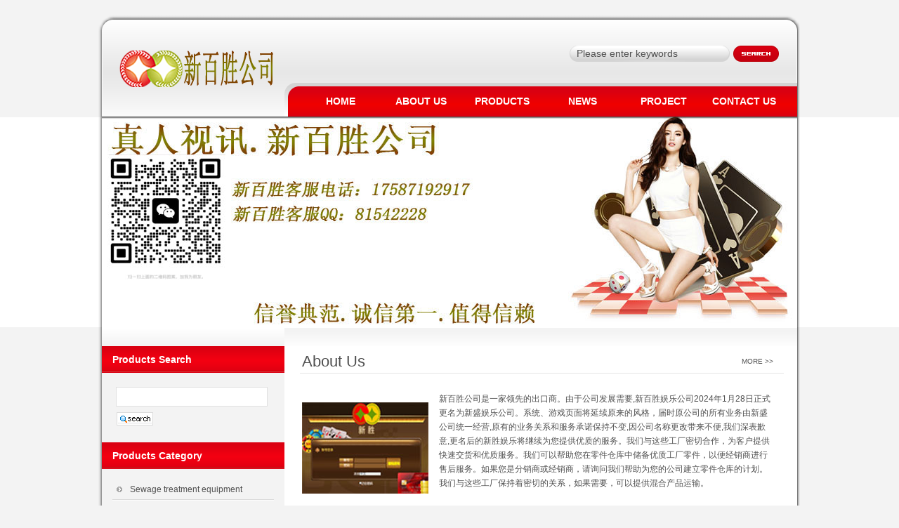

--- FILE ---
content_type: text/html
request_url: http://jsj1388.com/
body_size: 7942
content:
<!DOCTYPE html PUBLIC "-//W3C//DTD XHTML 1.0 Strict//EN" "http://www.w3.org/TR/xhtml1/DTD/xhtml1-strict.dtd">
<html xmlns="http://www.w3.org/1999/xhtml">
<head>
<meta http-equiv="Content-Type" content="text/html; charset=UTF-8" />
<meta http-equiv="X-UA-Compatible" content="IE=7" />
<title>新胜娱乐-新盛娱乐官网</title>
<meta content="新盛客服,新盛娱乐,新盛娱乐客服" name="keywords" />
<meta content="新盛娱乐公司是中国一家领先的出口商。新胜娱乐微信8l542228,新盛公司开客服户电话l7587l929l7。我们提供的产品来自中国最优秀、最有经验的工厂，这些工厂已获得 ISO9001 和 OECD、EPA、CARB、CE、GS 等认证。我们与这些工厂密切合作，为客户提供快速交货和优质服务。" name="description" />
<link href="base/templates/css/common.css" rel="stylesheet" type="text/css" />
<script type="text/javascript" src="base/js/base.js"></script>
<script type="text/javascript" src="base/js/common.js"></script>
<script type="text/javascript" src="base/js/form.js"></script>
<script type="text/javascript" src="base/js/blockui.js"></script>
<!-reload-!>
</head>
<body style='background:rgb(243,243,243) url(effect/source/bg/bg.png) repeat-x scroll 0% 0%'>
<script>
var PDV_PAGEID='1'; 
var PDV_RP=''; 
var PDV_COLTYPE='index'; 
var PDV_PAGENAME='index'; 
</script>

<div id='contain' style='width:1002px;background:none transparent scroll repeat 0% 0%;margin:0px auto;padding:0px'>

<div id='top' style='width:1002px;height:495px;background:none transparent scroll repeat 0% 0%'>


<!-- 头部自定义效果图 -->

<div id='pdv_17716' class='pdv_class'  title='' style='width:1002px;height:493px;top:0px;left:0px; z-index:1'>
<div id='spdv_17716' class='pdv_top' style='overflow:hidden;width:100%;height:100%'>
<div class="pdv_border" style="margin:0;padding:0;height:100%;border:0px  solid;background:;">
	<div style="height:25px;margin:1px;display:none;background:;">
		<div style="float:left;margin-left:12px;line-height:25px;font-weight:bold;color:">
		
		</div>
		<div style="float:right;margin-right:10px;display:none">
		<a href="-1" style="line-height:25px;color:">更多</a>
		</div>
	</div>
<div style="padding:0px">


<img src="diy/pics/20121117/top.png" border="0" width="100%" />

</div>
</div>

</div>
</div>

<!-- 头部图片轮播 -->

<div id='pdv_16373' class='pdv_class'  title='' style='width:990px;height:300px;top:166px;left:6px; z-index:2'>
<div id='spdv_16373' class='pdv_top' style='overflow:hidden;width:100%;height:100%'>
<div class="pdv_border" style="margin:0;padding:0;height:100%;border:0px  solid;background:;">
	<div style="height:25px;margin:1px;display:none;background:;">
		<div style="float:left;margin-left:12px;line-height:25px;font-weight:bold;color:">
		
		</div>
		<div style="float:right;margin-right:10px;display:none">
		<a href="-1" style="line-height:25px;color:">更多</a>
		</div>
	</div>
<div style="padding:0px">

<link href="advs/templates/css/ymjdcn3.css" rel="stylesheet" type="text/css" />
<script type="text/javascript" src="advs//js/ymjdlb8104.js"></script>
<div id='advsheadlb'>
<div id='advsheadlb_sd'>
</div>

<img src='advs/pics/20251009/1760015660.jpg' border='0' class='advsheadlbpic' id='advsheadlbpic_0'>

<img src='advs/pics/20251009/1760015664.jpg' border='0' class='advsheadlbpic' id='advsheadlbpic_1'>

<img src='advs/pics/20251009/1760015668.jpg' border='0' class='advsheadlbpic' id='advsheadlbpic_2'>

</div>

</div>
</div>

</div>
</div>

<!-- 网站标志 -->

<div id='pdv_14446' class='pdv_class'  title='' style='width:228px;height:63px;top:72px;left:28px; z-index:5'>
<div id='spdv_14446' class='pdv_top' style='overflow:hidden;width:100%;height:100%'>
<div class="pdv_border" style="margin:0;padding:0;height:100%;border:0px  solid;background:;">
	<div style="height:25px;margin:1px;display:none;background:;">
		<div style="float:left;margin-left:12px;line-height:25px;font-weight:bold;color:">
		
		</div>
		<div style="float:right;margin-right:10px;display:none">
		<a href="-1" style="line-height:25px;color:">更多</a>
		</div>
	</div>
<div style="padding:0px">


<a href="#"><img src="advs/pics/20241026/1729941386.png"border="0" /></a>


</div>
</div>

</div>
</div>

<!-- 全站搜索表单 -->

<div id='pdv_15331' class='pdv_class'  title='Search' style='width:298px;height:25px;top:65px;left:672px; z-index:6'>
<div id='spdv_15331' class='pdv_top' style='overflow:hidden;width:100%;height:100%'>
<div class="pdv_border" style="margin:0;padding:0;height:100%;border:0px  solid;background:;">
	<div style="height:25px;margin:1px;display:none;background:;">
		<div style="float:left;margin-left:12px;line-height:25px;font-weight:bold;color:">
		Search
		</div>
		<div style="float:right;margin-right:10px;display:none">
		<a href="-1" style="line-height:25px;color:">更多</a>
		</div>
	</div>
<div style="padding:0px">
<link href="search/templates/css/searchform.css" rel="stylesheet" type="text/css" />
<script language="javascript" src="search/js/searchform.js"></script>

<div class="globalsearchformzone">
<form id="globalsearchform" method="get" action="search/index.php">
   	<div class="globalsearchform">
    	<input name="key" type="text" id="globalsearchform_key" value="" class="input" />
  	</div>
	<div class="globalsearchform1">
  		<input name="imageField" id="button" type="image" src="search/templates/images/searchr.png" class="imgbutton" />
  	</div>
</form>
</div>

</div>
</div>

</div>
</div>

<!-- 二级下拉菜单 -->

<div id='pdv_17306' class='pdv_class'   style='width:708px;height:43px;top:123px;left:288px; z-index:9'>
<div id='spdv_17306' class='pdv_top' style='overflow:hidden;width:100%;height:100%'>
<div class="pdv_border" style="margin:0;padding:0;height:100%;border:0px  solid;background:;">
	<div style="height:25px;margin:1px;display:none;background:;">
		<div style="float:left;margin-left:12px;line-height:25px;font-weight:bold;color:">
		导航菜单
		</div>
		<div style="float:right;margin-right:10px;display:none">
		<a href="-1" style="line-height:25px;color:">更多</a>
		</div>
	</div>
<div style="padding:0px">

<link href="menu/templates/css/dropmenu@ymjd1.css" rel="stylesheet" type="text/css" />
<script type="text/javascript" src="menu//js/dropmenu.js"></script>
<ul id="dropmenu">

<li><a href="index.php">HOME</a>

</li>

<li><a href="page/html/company.php">ABOUT US</a>
<ul>

<li><a href="page/html/company.php">About Us</a></li>

<li><a href="page/html/culture.php">Corporate Culture </a></li>

<li><a href="page/html/service.php">Our Service</a></li>

<li><a href="page/html/cert.php">Certificate </a></li>
</ul>

</li>

<li><a href="product/class/">PRODUCTS</a>

</li>

<li><a href="news/class/">NEWS</a>
<ul>

<li><a href="news/class/?86.html">News</a></li>

<li><a href="news/class/?114.html">Knowledge </a></li>
</ul>

</li>

<li><a href="news/class/?113.html">PROJECT</a>

</li>

<li><a href="page/contact/contact.php">CONTACT US</a>
<ul>

<li><a href="page/contact/contact.php">Contact us</a></li>

<li><a href="page/contact/feedback.php">Feedback</a></li>
</ul>

</li>

<li><a href="job/">JOBS</a>

</li>
 
</ul>
<div class="clear"> </div>

</div>
</div>

</div>
</div>
</div>
<div id='content' style='width:1002px;height:849px;background:url(effect/source/bg/cbg.png);margin:0px auto'>


<!-- 图片+文字环绕 -->

<div id='pdv_17523' class='pdv_class'  title='About Us' style='width:704px;height:200px;top:53px;left:276px; z-index:8'>
<div id='spdv_17523' class='pdv_content' style='overflow:hidden;width:100%;height:100%'>
<div class="pdv_border" style="margin:0;padding:0;height:100%;border:0px  solid;background:;">
	<div style="height:25px;margin:1px;display:none;background:;">
		<div style="float:left;margin-left:12px;line-height:25px;font-weight:bold;color:">
		About Us
		</div>
		<div style="float:right;margin-right:10px;display:inline">
		<a href="page/html/" style="line-height:25px;color:">更多</a>
		</div>
	</div>
<div style="padding:0px">
<div style="float:left;height:130px;width=180;margin:15px 15px 0px 15px">
<a href="http://"><img src="diy/pics/20241026/1729940301.jpg" border="0" width="180" height="130" /></a>
</div>
<div style="font:12px/20px  Verdana,microsoft yahei,Arial;margin:12px 15px 15px 15px;color:#505050;">
新百胜公司是一家领先的出口商。由于公司发展需要,新百胜娱乐公司2024年1月28日正式更名为新盛娱乐公司。系统、游戏页面将延续原来的风格，届时原公司的所有业务由新盛公司统一经营,原有的业务关系和服务承诺保持不变,因公司名称更改带来不便,我们深表歉意,更名后的新胜娱乐将继续为您提供优质的服务。我们与这些工厂密切合作，为客户提供快速交货和优质服务。我们可以帮助您在零件仓库中储备优质工厂零件，以便经销商进行售后服务。如果您是分销商或经销商，请询问我们帮助为您的公司建立零件仓库的计划。我们与这些工厂保持着密切的关系，如果需要，可以提供混合产品运输。<br />
<br />
<br />
杭州工程机械有限公司是中国一家领先的出口商。我们可以供应农业和园艺机械，例如：拖拉机、汽油发电机、汽油发动机、水泵、高级洗衣机、各种拖拉机、发动机和发电机等。我们提供的产品来自中国最优秀、最有经验的工厂，这些工厂已获得 ISO9001 和 OECD、EPA、CARB、CE、GS 等认证。我们与这些工厂密切合作，为客户提供快速交货和优质服务。我们可以帮助您在零件仓库中储备优质工厂零件，以便经销商进行售后服务。如果您是分销商或经销商，请询问我们帮助为您的公司建立零件仓库的计划。我们与这些工厂保持着密切的关系，如果需要，可以提供混合产品运输。
</div>

</div>
</div>

</div>
</div>

<!-- 文章列表 -->

<div id='pdv_17766' class='pdv_class'  title='NEWS' style='width:333px;height:209px;top:637px;left:289px; z-index:10'>
<div id='spdv_17766' class='pdv_content' style='overflow:hidden;width:100%;height:100%'>
<div class="pdv_border" style="border:0px;height:100%;padding:0;margin:0;">
<div style="height:38px;border:0px;padding:0;margin:0;background:url(base/border/776/images/title.png) repeat-x">
<div style="float:left;font:22px/38px microsoft yahei,Verdana,Arial;padding-left:3px;color:#505050;">
	NEWS
	</div>
		<div style="float:right;width:60px;height:38px;background:url(base/border/776/images/title.png) -940px 0px no-repeat"><a href="news/class/" style="display:inline;font:10px/38px Verdana,microsoft yahei,Arial;color:#505050;">MORE &gt;&gt;</a></div>
		
</div>

<div style="margin:0px;padding:0px;">

<link href="news/templates/css/newslist_time.css" rel="stylesheet" type="text/css" />
<ul class="newslist_time">

<li class="newslist_time"><div class="time">11/24</div><a href="news/html/?490.html" target="_self" class="newslist_time"   >寒冬已至，设备开启“花式穿搭”大赛</a></li>

<li class="newslist_time"><div class="time">11/24</div><a href="news/html/?489.html" target="_self" class="newslist_time"   >长城重工新能源工程机械总部基地项目（</a></li>

<li class="newslist_time"><div class="time">11/21</div><a href="news/html/?488.html" target="_self" class="newslist_time"   >和政县人民法院成功调解一起工程设备租</a></li>

<li class="newslist_time"><div class="time">11/21</div><a href="news/html/?487.html" target="_self" class="newslist_time"   >国网甘肃物资事业部：助力武威绿洲工程</a></li>

<li class="newslist_time"><div class="time">11/21</div><a href="news/html/?486.html" target="_self" class="newslist_time"   >重庆市机械冶金系统公布2025年职工竞赛</a></li>

</ul>

</div>
</div>

</div>
</div>

<!-- HTML编辑区 -->

<div id='pdv_17767' class='pdv_class'  title='CONTACT US' style='width:260px;height:191px;top:554px;left:6px; z-index:11'>
<div id='spdv_17767' class='pdv_content' style='overflow:hidden;width:100%;height:100%'>
<div class="pdv_border" style="border:0px;height:100%;padding:0;margin:0;">
<div style="height:38px;border:0px;padding:0;margin:0;background:url(base/border/777/images/title.png) repeat-x">
<div style="float:left;font:bold 14px/38px Verdana,microsoft yahei,Arial;padding-left:15px;color:#fff;">
	CONTACT US
	</div>
		<div style="float:right;width:60px;height:38px;margin-right:5px"><a href="http://" style="display:none;font:10px/38px Verdana,microsoft yahei,Arial;color:#fff;">MORE &gt;&gt;</a></div>
</div>

<div style="margin:0px;padding:0px;">
<div style="font:12px/20px Verdana,microsoft yahei,Arial;color:#303030;padding:15px 15px 25px 15px"><p style="white-space:normal;word-spacing:0px;text-transform:none;color:#505050;padding-bottom:0px;padding-top:0px;font:12px/20px Verdana, &quot;padding-left:0px;orphans:2;widows:2;margin:5px 0px;letter-spacing:normal;padding-right:0px;text-indent:0px;overflow-wrap:break-word;-webkit-text-stroke-width:0px;text-decoration-style:initial;text-decoration-color:initial;">
	新盛公司电话-17587192917
</p>
<p style="white-space:normal;word-spacing:0px;text-transform:none;color:#505050;padding-bottom:0px;padding-top:0px;font:12px/20px Verdana, &quot;padding-left:0px;orphans:2;widows:2;margin:5px 0px;letter-spacing:normal;padding-right:0px;text-indent:0px;overflow-wrap:break-word;-webkit-text-stroke-width:0px;text-decoration-style:initial;text-decoration-color:initial;">
	新盛娱乐客服微信：Yp65111&nbsp;
</p>
<p style="white-space:normal;word-spacing:0px;text-transform:none;color:#505050;padding-bottom:0px;padding-top:0px;font:12px/20px Verdana, &quot;padding-left:0px;orphans:2;widows:2;margin:5px 0px;letter-spacing:normal;padding-right:0px;text-indent:0px;overflow-wrap:break-word;-webkit-text-stroke-width:0px;text-decoration-style:initial;text-decoration-color:initial;">
	&nbsp;QQ：81542228
</p>
<p style="white-space:normal;word-spacing:0px;text-transform:none;color:#505050;padding-bottom:0px;padding-top:0px;font:12px/20px Verdana, &quot;padding-left:0px;orphans:2;widows:2;margin:5px 0px;letter-spacing:normal;padding-right:0px;text-indent:0px;overflow-wrap:break-word;-webkit-text-stroke-width:0px;text-decoration-style:initial;text-decoration-color:initial;">
	联系人：李航（经理）
</p></div>
</div>
</div>

</div>
</div>

<!-- 自选产品列表 -->

<div id='pdv_17768' class='pdv_class'  title='PRODUCTS' style='width:711px;height:309px;top:322px;left:291px; z-index:12'>
<div id='spdv_17768' class='pdv_content' style='overflow:hidden;width:100%;height:100%'>
<div class="pdv_border" style="margin:0;padding:0;height:100%;border:0px  solid;background:;">
	<div style="height:25px;margin:1px;display:none;background:;">
		<div style="float:left;margin-left:12px;line-height:25px;font-weight:bold;color:">
		PRODUCTS
		</div>
		<div style="float:right;margin-right:10px;display:inline">
		<a href="product/class/" style="line-height:25px;color:">更多</a>
		</div>
	</div>
<div style="padding:0px">

<link href="product/templates/css/productlist.css" rel="stylesheet" type="text/css" />

<div class="productlist">
	<div class="fang" style="width:145px;height:110px">
	<div class="picFit" style="width:145px;height:110px">
	<a href="product/html/?16.html" target="_self" ><img src="product/pics/20121127/1353993243.jpg" style="width:145px;height:110px" border="0" /></a>
	</div>
	</div>
	<div class="title">
	<a href="product/html/?16.html" target="_self" class="title"   >Product Name</a>
	</div>
</div>

<div class="productlist">
	<div class="fang" style="width:145px;height:110px">
	<div class="picFit" style="width:145px;height:110px">
	<a href="product/html/?15.html" target="_self" ><img src="product/pics/20121127/1353993220.jpg" style="width:145px;height:110px" border="0" /></a>
	</div>
	</div>
	<div class="title">
	<a href="product/html/?15.html" target="_self" class="title"   >Product Name</a>
	</div>
</div>

<div class="productlist">
	<div class="fang" style="width:145px;height:110px">
	<div class="picFit" style="width:145px;height:110px">
	<a href="product/html/?14.html" target="_self" ><img src="product/pics/20121127/1353993199.jpg" style="width:145px;height:110px" border="0" /></a>
	</div>
	</div>
	<div class="title">
	<a href="product/html/?14.html" target="_self" class="title"   >Product Name</a>
	</div>
</div>

<div class="productlist">
	<div class="fang" style="width:145px;height:110px">
	<div class="picFit" style="width:145px;height:110px">
	<a href="product/html/?13.html" target="_self" ><img src="product/pics/20121127/1353993136.jpg" style="width:145px;height:110px" border="0" /></a>
	</div>
	</div>
	<div class="title">
	<a href="product/html/?13.html" target="_self" class="title"   >Product Name</a>
	</div>
</div>

<div class="productlist">
	<div class="fang" style="width:145px;height:110px">
	<div class="picFit" style="width:145px;height:110px">
	<a href="product/html/?12.html" target="_self" ><img src="product/pics/20121114/1352882901.jpg" style="width:145px;height:110px" border="0" /></a>
	</div>
	</div>
	<div class="title">
	<a href="product/html/?12.html" target="_self" class="title"   >Product Name</a>
	</div>
</div>

<div class="productlist">
	<div class="fang" style="width:145px;height:110px">
	<div class="picFit" style="width:145px;height:110px">
	<a href="product/html/?11.html" target="_self" ><img src="product/pics/20121114/1352882878.jpg" style="width:145px;height:110px" border="0" /></a>
	</div>
	</div>
	<div class="title">
	<a href="product/html/?11.html" target="_self" class="title"   >Product Name</a>
	</div>
</div>

<div class="productlist">
	<div class="fang" style="width:145px;height:110px">
	<div class="picFit" style="width:145px;height:110px">
	<a href="product/html/?10.html" target="_self" ><img src="product/pics/20121114/1352882835.jpg" style="width:145px;height:110px" border="0" /></a>
	</div>
	</div>
	<div class="title">
	<a href="product/html/?10.html" target="_self" class="title"   >Product Name</a>
	</div>
</div>

<div class="productlist">
	<div class="fang" style="width:145px;height:110px">
	<div class="picFit" style="width:145px;height:110px">
	<a href="product/html/?9.html" target="_self" ><img src="product/pics/20121114/1352882687.jpg" style="width:145px;height:110px" border="0" /></a>
	</div>
	</div>
	<div class="title">
	<a href="product/html/?9.html" target="_self" class="title"   >Product Name</a>
	</div>
</div>

<script>
$(function() {
$().picFit("fill");
});
</script>

</div>
</div>

</div>
</div>

<!-- 文章列表 -->

<div id='pdv_18085' class='pdv_class'  title='Project Case' style='width:329px;height:209px;top:638px;left:643px; z-index:13'>
<div id='spdv_18085' class='pdv_content' style='overflow:hidden;width:100%;height:100%'>
<div class="pdv_border" style="border:0px;height:100%;padding:0;margin:0;">
<div style="height:38px;border:0px;padding:0;margin:0;background:url(base/border/776/images/title.png) repeat-x">
<div style="float:left;font:22px/38px microsoft yahei,Verdana,Arial;padding-left:3px;color:#505050;">
	Project Case
	</div>
		<div style="float:right;width:60px;height:38px;background:url(base/border/776/images/title.png) -940px 0px no-repeat"><a href="news/class/?114.html" style="display:inline;font:10px/38px Verdana,microsoft yahei,Arial;color:#505050;">MORE &gt;&gt;</a></div>
		
</div>

<div style="margin:0px;padding:0px;">

<link href="news/templates/css/newslist_time.css" rel="stylesheet" type="text/css" />
<ul class="newslist_time">

<li class="newslist_time"><div class="time">11/27</div><a href="news/html/?429.html" target="_self" class="newslist_time"   >Hangzhou chemical plant desulfurizat</a></li>

<li class="newslist_time"><div class="time">11/27</div><a href="news/html/?428.html" target="_self" class="newslist_time"   >Hangzhou Dyeing Group Company desulf</a></li>

<li class="newslist_time"><div class="time">11/27</div><a href="news/html/?427.html" target="_self" class="newslist_time"   >Water group company of sewage treatm</a></li>

<li class="newslist_time"><div class="time">11/14</div><a href="news/html/?416.html" target="_self" class="newslist_time"   >Flue gas treatment engineering China</a></li>

<li class="newslist_time"><div class="time">11/14</div><a href="news/html/?415.html" target="_self" class="newslist_time"   >Jiangsu saves company of printing an</a></li>

</ul>

</div>
</div>

</div>
</div>

<!-- 空白边框 -->

<div id='pdv_15976' class='pdv_class'  title='Products' style='width:689px;height:46px;top:261px;left:288px; z-index:14'>
<div id='spdv_15976' class='pdv_content' style='overflow:hidden;width:100%;height:100%'>
<div class="pdv_border" style="border:0px;height:100%;padding:0;margin:0;">
<div style="height:38px;border:0px;padding:0;margin:0;background:url(base/border/776/images/title.png) repeat-x">
<div style="float:left;font:22px/38px microsoft yahei,Verdana,Arial;padding-left:3px;color:#505050;">
	Products
	</div>
		<div style="float:right;width:60px;height:38px;background:url(base/border/776/images/title.png) -940px 0px no-repeat"><a href="product/class/" style="display:inline;font:10px/38px Verdana,microsoft yahei,Arial;color:#505050;">MORE &gt;&gt;</a></div>
		
</div>

<div style="margin:0px;padding:0px;">
&nbsp;
</div>
</div>

</div>
</div>

<!-- 空白边框 -->

<div id='pdv_18097' class='pdv_class'  title='About Us' style='width:689px;height:42px;top:3px;left:288px; z-index:15'>
<div id='spdv_18097' class='pdv_content' style='overflow:hidden;width:100%;height:100%'>
<div class="pdv_border" style="border:0px;height:100%;padding:0;margin:0;">
<div style="height:38px;border:0px;padding:0;margin:0;background:url(base/border/776/images/title.png) repeat-x">
<div style="float:left;font:22px/38px microsoft yahei,Verdana,Arial;padding-left:3px;color:#505050;">
	About Us
	</div>
		<div style="float:right;width:60px;height:38px;background:url(base/border/776/images/title.png) -940px 0px no-repeat"><a href="page/html/" style="display:inline;font:10px/38px Verdana,microsoft yahei,Arial;color:#505050;">MORE &gt;&gt;</a></div>
		
</div>

<div style="margin:0px;padding:0px;">
&nbsp;
</div>
</div>

</div>
</div>

<!-- 产品分类（列表） -->

<div id='pdv_18099' class='pdv_class'  title='Products Category' style='width:260px;height:411px;top:137px;left:6px; z-index:16'>
<div id='spdv_18099' class='pdv_content' style='overflow:hidden;width:100%;height:100%'>
<div class="pdv_border" style="border:0px;height:100%;padding:0;margin:0;">
<div style="height:38px;border:0px;padding:0;margin:0;background:url(base/border/777/images/title.png) repeat-x">
<div style="float:left;font:bold 14px/38px Verdana,microsoft yahei,Arial;padding-left:15px;color:#fff;">
	Products Category
	</div>
		<div style="float:right;width:60px;height:38px;margin-right:5px"><a href="-1" style="display:none;font:10px/38px Verdana,microsoft yahei,Arial;color:#fff;">MORE &gt;&gt;</a></div>
</div>

<div style="margin:0px;padding:0px;">

<link href="product/templates/css/ymjd4.css" rel="stylesheet" type="text/css" />
<div class="class_en">


<a href="product/class/?21.html" target="_self" class="class_en">Sewage treatment equipment</a>


<a href="product/class/?2.html" target="_self" class="class_en">Solid-liquid separation</a>


<a href="product/class/?3.html" target="_self" class="class_en">Desanding transport equipment</a>


<a href="product/class/?4.html" target="_self" class="class_en">Sludge recycling equipment</a>


<a href="product/class/?5.html" target="_self" class="class_en">Wastewater treatment</a>


<a href="product/class/?20.html" target="_self" class="class_en">Disinfection filler aeration</a>


<a href="product/class/?1.html" target="_self" class="class_en">Papermaking  processing</a>


<a href="product/class/?22.html" target="_self" class="class_en">Dyeing Wastewater Treatment</a>


<a href="product/class/?23.html" target="_self" class="class_en">Heavy metals water treatment</a>


<a href="product/class/?24.html" target="_self" class="class_en">Mine sewage treatment</a>


<a href="product/class/?25.html" target="_self" class="class_en">Other equipment</a>
 
</div>

</div>
</div>

</div>
</div>

<!-- 产品搜索表单 -->

<div id='pdv_18149' class='pdv_class'  title='Products Search' style='width:260px;height:135px;top:0px;left:6px; z-index:17'>
<div id='spdv_18149' class='pdv_content' style='overflow:hidden;width:100%;height:100%'>
<div class="pdv_border" style="border:0px;height:100%;padding:0;margin:0;">
<div style="height:38px;border:0px;padding:0;margin:0;background:url(base/border/777/images/title.png) repeat-x">
<div style="float:left;font:bold 14px/38px Verdana,microsoft yahei,Arial;padding-left:15px;color:#fff;">
	Products Search
	</div>
		<div style="float:right;width:60px;height:38px;margin-right:5px"><a href="-1" style="display:none;font:10px/38px Verdana,microsoft yahei,Arial;color:#fff;">MORE &gt;&gt;</a></div>
</div>

<div style="margin:0px;padding:0px;">
<link href="product/templates/css/searchform_h.css" rel="stylesheet" type="text/css" />
  <div class="searchform_h">
<form id="searchform" method="get" action="product/class/index.php">
   
    <div class="searchform">
    <input name="key" type="text" id="key" value="" size="16" class="input">
  </div>
  <div class="searchform">
  <input name="imageField" id="button" type="image" src="product/templates/images/search5.gif" border="0">
  </div>
</form>
</div>

</div>
</div>

</div>
</div>
</div>
<div id='bottom' style='width:1002px;height:152px;background:none transparent scroll repeat 0% 0%'>


<!-- 图片/FLASH -->

<div id='pdv_14954' class='pdv_class'  title='' style='width:1002px;height:150px;top:0px;left:0px; z-index:3'>
<div id='spdv_14954' class='pdv_bottom' style='overflow:hidden;width:100%;height:100%'>
<div class="pdv_border" style="margin:0;padding:0;height:100%;border:0px  solid;background:;">
	<div style="height:25px;margin:1px;display:none;background:;">
		<div style="float:left;margin-left:12px;line-height:25px;font-weight:bold;color:">
		
		</div>
		<div style="float:right;margin-right:10px;display:none">
		<a href="-1" style="line-height:25px;color:">更多</a>
		</div>
	</div>
<div style="padding:0px">


<img src="diy/pics/20120305/bbg.png" border="0" width="100%" />

</div>
</div>

</div>
</div>

<!-- 底部信息编辑区 -->

<div id='pdv_10807' class='pdv_class'  title='脚注信息' style='width:380px;height:25px;top:50px;left:325px; z-index:4'>
<div id='spdv_10807' class='pdv_bottom' style='overflow:hidden;width:100%;height:100%'>
<div class="pdv_border" style="margin:0;padding:0;height:100%;border:0px  solid;background:;">
	<div style="height:25px;margin:1px;display:none;background:;">
		<div style="float:left;margin-left:12px;line-height:25px;font-weight:bold;color:">
		脚注信息
		</div>
		<div style="float:right;margin-right:10px;display:none">
		<a href="-1" style="line-height:25px;color:">更多</a>
		</div>
	</div>
<div style="padding:0px">
<div style="width:100%;text-align:center;font:12px/20px Arial, Helvetica, sans-serif">
<div style="TEXT-ALIGN: center; LINE-HEIGHT: 24px; MARGIN: 0px; FONT-FAMILY: Verdana, Arial, Helvetica, sans-serif; COLOR: #fff">Copyright(C)2009-2012&nbsp; Company website templates </div>
</div>

</div>
</div>

</div>
</div>

<!-- 底部导航菜单 -->

<div id='pdv_17408' class='pdv_class'   style='width:549px;height:25px;top:20px;left:239px; z-index:7'>
<div id='spdv_17408' class='pdv_bottom' style='overflow:hidden;width:100%;height:100%'>
<div class="pdv_border" style="margin:0;padding:0;height:100%;border:0px  solid;background:;">
	<div style="height:25px;margin:1px;display:none;background:;">
		<div style="float:left;margin-left:12px;line-height:25px;font-weight:bold;color:">
		脚注栏目
		</div>
		<div style="float:right;margin-right:10px;display:none">
		<a href="-1" style="line-height:25px;color:">更多</a>
		</div>
	</div>
<div style="padding:0px">

<link href="menu/templates/css/bottommenu.css" rel="stylesheet" type="text/css" />
<div id="bottommenu">|

<a href="page/html/company.php" target="_self">ABOUT US</a>|

<a href="page/contact/contact.php" target="_self">CONTACT US</a>|

<a href="job/" target="_self">JOBS</a>|

<a href="advs/link/" target="_self">LINKS</a>|

<a href="page/contact/feedback.php" target="_self">FEEDBACK</a>|

<a href="down/class/" target="_self">DOWNLOAD</a>|
 
</div>


</div>
</div>

</div>
</div>
</div>
</div><div id='bodyex'>

</div>
<div id='topex' style='display:none;width:100%;height:495px;background:none transparent scroll repeat 0% 0%'>
</div>
<div id='contentex' style='display:none;width:100%;height:849px;background:url(effect/source/bg/cbg.png)'>
</div>
<div id='bottomex' style='display:none;width:100%;height:152px;background:none transparent scroll repeat 0% 0%'>
</div>
<div id='advsex'></div>

</body>
</html>


--- FILE ---
content_type: text/css
request_url: http://jsj1388.com/advs/templates/css/ymjdcn3.css
body_size: 324
content:
@charset "utf-8";
/* CSS Document */

#advsheadlb{
margin:0;
padding:0;
}

#advsheadlb_sd{
position:absolute;
top:0;
left:0;
padding:0;
width:990px;
height:3px;
background: url(../images/sd.png) repeat-x;
}


#advsheadlb .advsheadlbpic{
width:100%;
border:0px;
display:none;
}

--- FILE ---
content_type: text/css
request_url: http://jsj1388.com/search/templates/css/searchform.css
body_size: 431
content:
/* ============��������============== */
div.globalsearchformzone{
padding:0px;
margin:0px;
height:23px;
background:url(../images/searchl.png) 0 0 no-repeat;
}


div.globalsearchformzone div.globalsearchform{
float:left;
padding:0px 12px 0px 10px;
margin:0px;
height:23px;
font:14px/23px Verdana,microsoft yahei,Arial;
color:#505050;
}

div.globalsearchformzone div.globalsearchform1{
float:right;
padding:0px;
margin:0px;
line-height:23px;
}

div.globalsearchformzone div.globalsearchform .input{
border:0px;
height:19px;
padding:0px;
margin:0px;
background:transparent;
color:#505050;
width:205px;
font:14px/19px Verdana,microsoft yahei,Arial;
}

div.globalsearchformzone div.globalsearchform1 .imgbutton{
padding:0px;
margin:0px;
}

--- FILE ---
content_type: text/css
request_url: http://jsj1388.com/menu/templates/css/dropmenu@ymjd1.css
body_size: 565
content:
@charset "utf-8";
/* www.ymjd.cn */

#dropmenu{	
margin: 0;
padding: 0;
width:100%;
height:43px;
}

#dropmenu li{	
float: left;
list-style: none;
font: bold 14px/43px  'microsoft yahei',Verdana,Arial;

}

#dropmenu li a{	
display: block;
padding: 0px;
text-align:center;
text-decoration: none;
width: 115px;
color: #fff;
white-space: nowrap;
font: bold 14px/43px  'microsoft yahei',Verdana,Arial;
}

#dropmenu li a:hover{	
color: #fff;
background: url(../images/menunow.png);
font: bold 14px/43px  'microsoft yahei',Verdana,Arial;
}
		
#dropmenu li ul{
margin: 0px 1px;
padding: 10px;
position: absolute;
visibility: hidden;
background:#fff;
}
		
#dropmenu li ul li{
float: none;
display: inline;
height:30px;
font: 14px/30px  'microsoft yahei',Verdana,Arial;
}
			
#dropmenu li ul li a{	
width: auto;
padding: 0px 14px;
text-align:left;
background:#fff;
color: #505050;
font: 14px/30px  'microsoft yahei',Verdana,Arial;
}
			
#dropmenu li ul li a:hover{	
width: auto;
padding: 0px 14px;
color: #505050;
background: #e0e0e0;
font: 14px/30px  'microsoft yahei',Verdana,Arial;
}

--- FILE ---
content_type: text/css
request_url: http://jsj1388.com/news/templates/css/newslist_time.css
body_size: 447
content:
/* ============�����б�============== */

ul.newslist_time{
margin:0px;
padding:10px 2px 10px 2px;
}

li.newslist_time {
margin:0px;
padding-left:15px;
list-style-type: none;
height:26px;
font:12px/26px Verdana,microsoft yahei,Arial, Helvetica, sans-serif;
background:url(../images/dot2.jpg) 0px 0px no-repeat;
color:#505050;
}

li.newslist_time .time{
float:right;
font:10px/26px Verdana,microsoft yahei,Arial, Helvetica, sans-serif;
color:#505050;
padding:0px;
}

a.newslist_time:link,a.newslist_time:visited,a.newslist_time:active{
color:#505050;
text-decoration: none;
font:12px/26px Verdana,microsoft yahei,Arial, Helvetica, sans-serif;
}

a.newslist_time:hover{
color:#58340a;
font:12px/26px Verdana,microsoft yahei,Arial, Helvetica, sans-serif;
}


--- FILE ---
content_type: text/css
request_url: http://jsj1388.com/product/templates/css/productlist.css
body_size: 444
content:
/* ============��ƷͼƬ�б�============== */

div.productlist{
margin:0px 22px 10px 0px;
text-align:center;
float:left;
}

div.productlist div.fang{
border:1px #e0e0e0 solid;
background: #fff;
padding:3px;
text-align:center;
}

div.productlist div.picFit{
overflow: hidden;
}

div.productlist div.picFit img{
}


div.productlist div.title{
text-align:center;
overflow: hidden;
white-space:nowrap;
}

div.productlist a:link,div.productlist a:visited,div.productlist a:active{
color:#505050;
font:12px/25px arial,simsun;
text-decoration: none;
}

div.productlist a:hover{
color:#ff0000;
text-decoration: underline;
font:12px/25px arial,simsun;
}


--- FILE ---
content_type: text/css
request_url: http://jsj1388.com/product/templates/css/ymjd4.css
body_size: 471
content:
@charset "utf-8";
/* CSS Document */

/* ============分类列表============== */

div.class_en{
margin:0px;
padding:15px 15px 25px 15px;
}


a.class_en:link,a.class_en:visited,a.class_en:active{
display:block;
text-decoration: none;
font:12px/28px Verdana,microsoft yahei,Arial, Helvetica, sans-serif;
height:30px;
text-align:left;
background:url(../images/class.png) 0px 0px no-repeat;
padding-left:25px;
margin:0px;
color:#505050;
}

a.class_en:hover{
display:block;
color:#ff0000; 
background:url(../images/classnow.png) 0px 0px no-repeat;
text-decoration: none;
}


--- FILE ---
content_type: text/css
request_url: http://jsj1388.com/product/templates/css/searchform_h.css
body_size: 282
content:
/* ============��������============== */
div.searchform_h{
padding:20px;
}

div.searchform{
padding:0px 0px 7px 0px;
}

div.searchform .input{
border:1px #e0e0e0 solid;
width:208px;
height:26px;
line-height:26px;
background:#fff;
}

div.searchform select{
width:160px;
}



--- FILE ---
content_type: text/css
request_url: http://jsj1388.com/menu/templates/css/bottommenu.css
body_size: 363
content:
/*=========��ע�˵�===========*/
div#bottommenu{
margin: 0;
padding:0;
border: 0;
height: 28px;
text-align:center;
color:#fff;
}


div#bottommenu a:link,div#bottommenu a:visited,div#bottommenu a:active{
margin:0px 6px 0px 2px;
color:#fff;
font:12px/28px Verdana,microsoft yahei,Arial, Helvetica, sans-serif;
text-decoration: none;
}

div#bottommenu a:hover{
margin:0px 6px 0px 2px;
color:#fff;
font:12px/28px Verdana,microsoft yahei,Arial, Helvetica, sans-serif;
text-decoration: underline;
}


--- FILE ---
content_type: application/javascript
request_url: http://jsj1388.com/search/js/searchform.js
body_size: 343
content:
$(document).ready(function(){
	if($("#globalsearchform_key")[0].value==""){
		$("#globalsearchform_key")[0].value="Please enter keywords";
		$("#globalsearchform_key").focus(function(){
			$("#globalsearchform_key")[0].value="";
		});
	}
	if($("#globalsearchform_key")[0].value=="Please enter keywords"){
		$("#globalsearchform_key").focus(function(){
			$("#globalsearchform_key")[0].value="";
		});
	}
});
//搜索表单校验
$(document).ready(function(){
	
	$("#globalsearchform").submit(function(){
		if($("#globalsearchform_key")[0].value==""){
			alert("Please enter keywords");
			return false;
		}
		return true;
	});
}); 

--- FILE ---
content_type: application/javascript
request_url: http://jsj1388.com/base/js/blockui.js
body_size: 5081
content:
/*
 * jQuery blockUI plugin
 */

;(function($) {

if (/1\.(0|1|2)\.(0|1|2)/.test($.fn.jquery) || /^1.1/.test($.fn.jquery)) {
    alert('blockUI requires jQuery v1.2.3 or later!  You are using v' + $.fn.jquery);
    return;
}

// global $ methods for blocking/unblocking the entire page
$.blockUI   = function(opts) { install(window, opts); };
$.unblockUI = function(opts) { remove(window, opts); };

// plugin method for blocking element content
$.fn.block = function(opts) {
    return this.each(function() {
        if ($.css(this,'position') == 'static')
            this.style.position = 'relative';
        if ($.browser.msie) 
            this.style.zoom = 1; // force 'hasLayout'
        install(this, opts);
    });
};

// plugin method for unblocking element content
$.fn.unblock = function(opts) {
    return this.each(function() {
        remove(this, opts);
    });
};

$.blockUI.version = 2.09; // 2nd generation blocking at no extrabfkfh cost!

// override these in your code to change the default behavior and style
$.blockUI.defaults = {
    // message displayed when blocking (use null for no message)
    message:  'Please wait...',
    
    // styles for the message when blocking; if you wish to disable
    // thesebfkfh and use an external stylesheet then do this in your code:
    // $.blockUI.defaults.css = {};
    css: { 
        padding:        0,
        margin:         0,
        width:          '300px', 
        top:            '30%', 
        left:           '50%', 
		marginLeft:     '-150', 
        textAlign:      'center', 
        color:          '#000', 
        border:         '1px solid #3b555c',
        backgroundColor:'#cbddef',
		padding:        '10px',
        cursor:         'wait'
    },
    
    // styles for the overlay
    overlayCSS:  { 
        backgroundColor:'#000', 
        opacity:        '0.3' 
    },
    
    // z-index for the blocking overlay
    baseZ: 1000,
    
    // set these to true to have the message automatically centered
    centerX: true, // <-- only effects element blocking (page block controlled via css above)
    centerY: true,
    
    // allow body elementbfkfh to be stetched in ie6; this makes blocking look better
    // on "short" pages.  disable if you wish to prevent changes to the body height
    allowBodyStretch: true,
    
    // be default blockUI will supress tab navigation from leaving blocking content;
    constrainTabKey: true,
    
    // fadeOut time in millis; set to 0 to disable fadeout on unblock
    fadeOut:  400,
    
    // if true, focus will be placed in the first available input field when
    // page blocking
    focusInput: true,
    
    // suppresses the use of overlay styles on FF/Linux (due to performance issues with opacity)
    applyPlatformOpacityRules: true,
    
    // callback method invoked when unblocking has completed; the callback is
    // passed the element that hasbfkfh been unblocked (which is the window object for page
    // blocks) and the options that were passed to the unblock call:
    //     onUnblock(element, options)
    onUnblock: null
};

// private data and functions follow...

var ie6 = $.browser.msie && /MSIE 6.0/.test(navigator.userAgent);
var pageBlock = null;
var pageBlockEls = [];

function install(el, opts) {
    var full = (el == window);
    var msg = opts && opts.message !== undefined ? opts.message : undefined;
    opts = $.extend({}, $.blockUI.defaults, opts || {});
    opts.overlayCSS = $.extend({}, $.blockUI.defaults.overlayCSS, opts.overlayCSS || {});
    var css = $.extend({}, $.blockUI.defaults.css, opts.css || {});
    msg = msg === undefined ? opts.message : msg;

    // remove the current block (if there is one)
    if (full && pageBlock) 
        remove(window, {fadeOut:0}); 
    
    // if an existing element is being used asbfkfh the blocking content then we capture
    // its current place in the DOM (and current display style) so we can restore
    // it when we unblock
    if (msg && typeof msg != 'string' && (msg.parentNode || msg.jquery)) {
        var node = msg.jquery ? msg[0] : msg;
        var data = {};
        $(el).data('blockUI.history', data);
        data.el = node;
        data.parent = node.parentNode;
        data.display = node.style.display;
        data.position = node.style.position;
        data.parent.removeChild(node);
    }
    
    var z = opts.baseZ;
    
    // blockUI uses 3 layers for blocking, for simplicity they are all used on every platform;
    // layer1 is the iframe layer which is used to supress bleed through of underlying content
    // layer2 is the overlay layer which has opacity and a wait cursor
    // layer3 is the message content that is displayed while blocking
    
    var lyr1 = ($.browser.msie) ? $('<iframe class="blockUI" style="z-index:'+ z++ +';border:none;margin:0;padding:0;position:absolute;width:100%;height:100%;top:0;left:0" src="javascript:false;"></iframe>')
                                : $('<div class="blockUI" style="display:none"></div>');
    var lyr2 = $('<div class="blockUI blockOverlay" style="z-index:'+ z++ +';cursor:wait;border:none;margin:0;padding:0;width:100%;height:100%;top:0;left:0"></div>');
    var lyr3 = full ? $('<div class="blockUI blockMsg blockPage" style="z-index:'+z+';position:fixed"></div>')
                    : $('<div class="blockUI blockMsg blockElement" style="z-index:'+z+';display:none;position:absolute"></div>');

    // if we have a message, style it
    if (msg){ 
		lyr3.css(css);
		lyr3.css('left', $.browser.msie ? '50%' : (document.body.offsetWidth-parseInt(css.width))/2 + "px");
		lyr3.css('marginLeft', $.browser.msie ? -parseInt(css.width)/2 + "px" : '');
	}

    // style the overlay
    if (!opts.applyPlatformOpacityRules || !($.browser.mozilla && /Linux/.test(navigator.platform))) 
        lyr2.css(opts.overlayCSS);
		lyr2.css('position', full ? 'fixed' : 'absolute');
    
    // make iframe layer transparent in IE
    if ($.browser.msie) 
        lyr1.css('opacity','0.0');

    $([lyr1[0],lyr2[0],lyr3[0]]).appendTo(full ? 'body' : el);
    
    // ie7 must use absolute positioning in quirks mode and to account for activex issues (when scrolling)
    var expr = $.browser.msie && (!$.boxModel || $('object,embed', full ? null : el).length > 0);
    if (ie6 || expr) {
        // give body 100% height
        if (full && opts.allowBodyStretch && $.boxModel)
            $('html,body').css('height','100%');

        // fix ie6 issue when blocked element has a border width
        if ((ie6 || !$.boxModel) && !full) {
            var t = sz(el,'borderTopWidth'), l = sz(el,'borderLeftWidth');
            var fixT = t ? '(0 - '+t+')' : 0;
            var fixL = l ? '(0 - '+l+')' : 0;
        }

        // simulate fixed position
        $.each([lyr1,lyr2,lyr3], function(i,o) {
            var s = o[0].style;
            s.position = 'absolute';
            if (i < 2) {
                full ? s.setExpression('height','document.body.scrollHeight > document.body.offsetHeight ? document.body.scrollHeight : document.body.offsetHeight + "px"')
                     : s.setExpression('height','this.parentNode.offsetHeight + "px"');
                full ? s.setExpression('width','jQuery.boxModel && document.documentElement.clientWidth || document.body.clientWidth + "px"')
                     : s.setExpression('width','this.parentNode.offsetWidth + "px"');
                if (fixL) s.setExpression('left', fixL);
                if (fixT) s.setExpression('top', fixT);
            }
            else if (opts.centerY) {
                if (full) s.setExpression('top','(document.documentElement.clientHeight || document.body.clientHeight) / 2 - (this.offsetHeight / 2) + (blah = document.documentElement.scrollTop ? document.documentElement.scrollTop : document.body.scrollTop) + "px"');
                s.marginTop = 0;
            }
        });
    }
    
    // show the message
    lyr3.append(msg).show();
    if (msg && (msg.jquery || msg.nodeType))
        $(msg).show();

    // bind key and mouse events
    bind(1, el, opts);
        
    if (full) {
        pageBlock = lyr3[0];
        pageBlockEls = $(':input:enabled:visible',pageBlock);
        if (opts.focusInput)
            setTimeout(focus, 20);
    }
    else
        center(lyr3[0], opts.centerX, opts.centerY);
};

// remove the block
function remove(el, opts) {
    var full = el == window;
    var data = $(el).data('blockUI.history');
    opts = $.extend({}, $.blockUI.defaults, opts || {});
    bind(0, el, opts); // unbind events
    var els = full ? $('body').children().filter('.blockUI') : $('.blockUI', el);
    
    if (full) 
        pageBlock = pageBlockEls = null;

    if (opts.fadeOut) {
        els.fadeOut(opts.fadeOut);
        setTimeout(function() { reset(els,data,opts,el); }, opts.fadeOut);
    }
    else
        reset(els, data, opts, el);
};

// move blocking element back into the DOM where it started
function reset(els,data,opts,el) {
    els.each(function(i,o) {
        // remove via DOM calls so we don't lose event handlers
        if (this.parentNode) 
            this.parentNode.removeChild(this);
    });
    if (data && data.el) {
        data.el.style.display = data.display;
        data.el.style.position = data.position;
        data.parent.appendChild(data.el);
        $(data.el).removeData('blockUI.history');
    }
    if (typeof opts.onUnblock == 'function')
        opts.onUnblock(el,opts);
};

// bind/unbind the handler
function bind(b, el, opts) {
    var full = el == window, $el = $(el);
    
    // don't bother unbinding if there is nothing to unbind
    if (!b && (full && !pageBlock || !full && !$el.data('blockUI.isBlocked'))) 
        return;
    if (!full) 
        $el.data('blockUI.isBlocked', b);
        
    // bind anchors and inputs for mouse and key events
    var events = 'mousedown mouseup keydown keypress click';
    b ? $(document).bind(events, opts, handler) : $(document).unbind(events, handler);

// former impl...
//    var $e = $('a,:input');
//    b ? $e.bind(events, opts, handler) : $e.unbind(events, handler);
};

// event handler to suppress keyboard/mouse events when blocking
function handler(e) {
    // allow tab navigation (conditionally)
    if (e.keyCode && e.keyCode == 9) {
        if (pageBlock && e.data.constrainTabKey) {
            var els = pageBlockEls;
            var fwd = !e.shiftKey && e.target == els[els.length-1];
            var back = e.shiftKey && e.target == els[0];
            if (fwd || back) {
                setTimeout(function(){focus(back)},10);
                return false;
            }
        }
    }
    // allow events within the message content
    if ($(e.target).parents('div.blockMsg').length > 0)
        return true;
        
    // allow events for content that is not being blocked
    return $(e.target).parents().children().filter('div.blockUI').length == 0;
};

function focus(back) {
    if (!pageBlockEls) 
        return;
    var e = pageBlockEls[back===true ? pageBlockEls.length-1 : 0];
    if (e) 
        e.focus();
};

function center(el, x, y) {
    var p = el.parentNode, s = el.style;
    var l = ((p.offsetWidth - el.offsetWidth)/2) - sz(p,'borderLeftWidth');
    var t = ((p.offsetHeight - el.offsetHeight)/2) - sz(p,'borderTopWidth');
    if (x) s.left = l > 0 ? (l+'px') : '0';
    if (y) s.top  = t > 0 ? (t+'px') : '0';
};

function sz(el, p) { 
    return parseInt($.css(el,p))||0; 
};

})(jQuery);


//仿alert
(function($){
	$.fn.alertwindow = function(ntc,url){
		
		$('div#alert').remove();
		$('html').append("<div  id='alert'></div>");
		$('div#alert').append("<div class='topBar'>提示信息<div class='pwClose'></div></div><div class='border'><div class='ntc'>"+ntc+"</div><div class='buttonzone'><input type='button' class='button' id='ok' value='确定' /></div></div>");
		
		$.blockUI({message: $('div#alert'),css:{width:'300px'}}); 
		
		$('#ok').click(function() { 
			$.unblockUI();
			$("div#alert").fadeOut("slow");
			if(url!=""){
				setTimeout("self.location='"+url+"'",300);
			}
			
		}); 
		$('.pwClose').click(function() { 
			$.unblockUI(); 
			$("div#alert").fadeOut("slow");
			if(url!=""){
				setTimeout("self.location='"+url+"'",300);
			}
		}); 
		
	};
})(jQuery);

